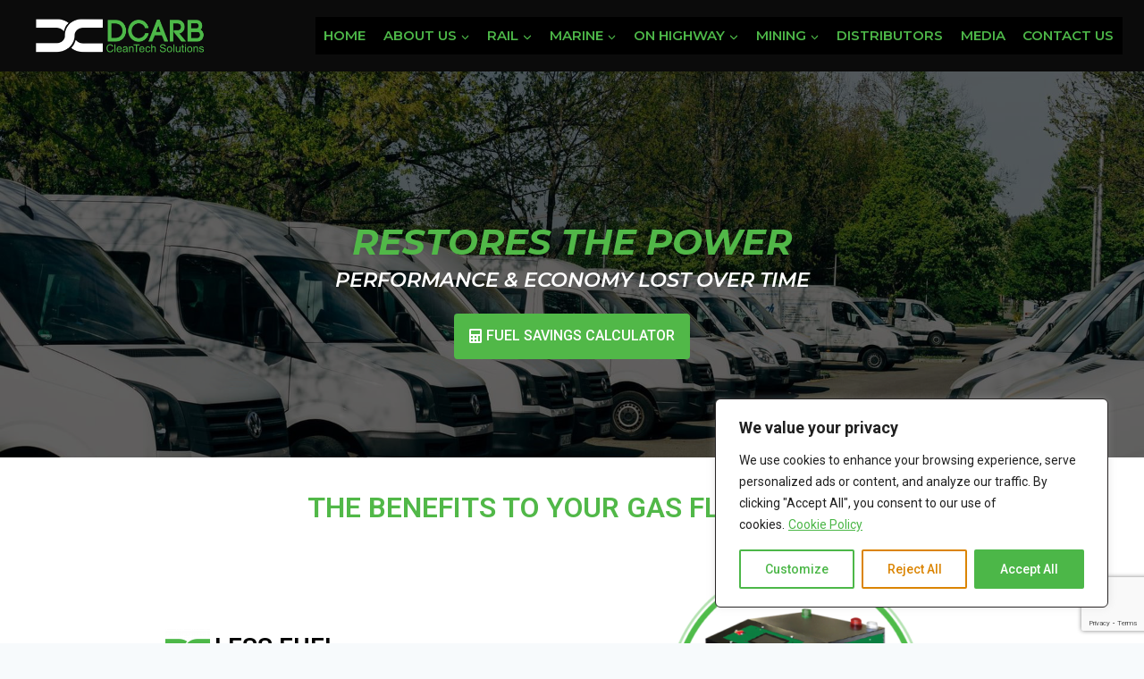

--- FILE ---
content_type: text/html; charset=utf-8
request_url: https://www.google.com/recaptcha/api2/anchor?ar=1&k=6LcLXZ0hAAAAADIwSSNc7c3HLFfH9E3KivhaKX7w&co=aHR0cHM6Ly93d3cuZGNhcmIuY29tOjQ0Mw..&hl=en&v=7gg7H51Q-naNfhmCP3_R47ho&size=invisible&anchor-ms=20000&execute-ms=30000&cb=3z2oydqgz1tj
body_size: 48011
content:
<!DOCTYPE HTML><html dir="ltr" lang="en"><head><meta http-equiv="Content-Type" content="text/html; charset=UTF-8">
<meta http-equiv="X-UA-Compatible" content="IE=edge">
<title>reCAPTCHA</title>
<style type="text/css">
/* cyrillic-ext */
@font-face {
  font-family: 'Roboto';
  font-style: normal;
  font-weight: 400;
  font-stretch: 100%;
  src: url(//fonts.gstatic.com/s/roboto/v48/KFO7CnqEu92Fr1ME7kSn66aGLdTylUAMa3GUBHMdazTgWw.woff2) format('woff2');
  unicode-range: U+0460-052F, U+1C80-1C8A, U+20B4, U+2DE0-2DFF, U+A640-A69F, U+FE2E-FE2F;
}
/* cyrillic */
@font-face {
  font-family: 'Roboto';
  font-style: normal;
  font-weight: 400;
  font-stretch: 100%;
  src: url(//fonts.gstatic.com/s/roboto/v48/KFO7CnqEu92Fr1ME7kSn66aGLdTylUAMa3iUBHMdazTgWw.woff2) format('woff2');
  unicode-range: U+0301, U+0400-045F, U+0490-0491, U+04B0-04B1, U+2116;
}
/* greek-ext */
@font-face {
  font-family: 'Roboto';
  font-style: normal;
  font-weight: 400;
  font-stretch: 100%;
  src: url(//fonts.gstatic.com/s/roboto/v48/KFO7CnqEu92Fr1ME7kSn66aGLdTylUAMa3CUBHMdazTgWw.woff2) format('woff2');
  unicode-range: U+1F00-1FFF;
}
/* greek */
@font-face {
  font-family: 'Roboto';
  font-style: normal;
  font-weight: 400;
  font-stretch: 100%;
  src: url(//fonts.gstatic.com/s/roboto/v48/KFO7CnqEu92Fr1ME7kSn66aGLdTylUAMa3-UBHMdazTgWw.woff2) format('woff2');
  unicode-range: U+0370-0377, U+037A-037F, U+0384-038A, U+038C, U+038E-03A1, U+03A3-03FF;
}
/* math */
@font-face {
  font-family: 'Roboto';
  font-style: normal;
  font-weight: 400;
  font-stretch: 100%;
  src: url(//fonts.gstatic.com/s/roboto/v48/KFO7CnqEu92Fr1ME7kSn66aGLdTylUAMawCUBHMdazTgWw.woff2) format('woff2');
  unicode-range: U+0302-0303, U+0305, U+0307-0308, U+0310, U+0312, U+0315, U+031A, U+0326-0327, U+032C, U+032F-0330, U+0332-0333, U+0338, U+033A, U+0346, U+034D, U+0391-03A1, U+03A3-03A9, U+03B1-03C9, U+03D1, U+03D5-03D6, U+03F0-03F1, U+03F4-03F5, U+2016-2017, U+2034-2038, U+203C, U+2040, U+2043, U+2047, U+2050, U+2057, U+205F, U+2070-2071, U+2074-208E, U+2090-209C, U+20D0-20DC, U+20E1, U+20E5-20EF, U+2100-2112, U+2114-2115, U+2117-2121, U+2123-214F, U+2190, U+2192, U+2194-21AE, U+21B0-21E5, U+21F1-21F2, U+21F4-2211, U+2213-2214, U+2216-22FF, U+2308-230B, U+2310, U+2319, U+231C-2321, U+2336-237A, U+237C, U+2395, U+239B-23B7, U+23D0, U+23DC-23E1, U+2474-2475, U+25AF, U+25B3, U+25B7, U+25BD, U+25C1, U+25CA, U+25CC, U+25FB, U+266D-266F, U+27C0-27FF, U+2900-2AFF, U+2B0E-2B11, U+2B30-2B4C, U+2BFE, U+3030, U+FF5B, U+FF5D, U+1D400-1D7FF, U+1EE00-1EEFF;
}
/* symbols */
@font-face {
  font-family: 'Roboto';
  font-style: normal;
  font-weight: 400;
  font-stretch: 100%;
  src: url(//fonts.gstatic.com/s/roboto/v48/KFO7CnqEu92Fr1ME7kSn66aGLdTylUAMaxKUBHMdazTgWw.woff2) format('woff2');
  unicode-range: U+0001-000C, U+000E-001F, U+007F-009F, U+20DD-20E0, U+20E2-20E4, U+2150-218F, U+2190, U+2192, U+2194-2199, U+21AF, U+21E6-21F0, U+21F3, U+2218-2219, U+2299, U+22C4-22C6, U+2300-243F, U+2440-244A, U+2460-24FF, U+25A0-27BF, U+2800-28FF, U+2921-2922, U+2981, U+29BF, U+29EB, U+2B00-2BFF, U+4DC0-4DFF, U+FFF9-FFFB, U+10140-1018E, U+10190-1019C, U+101A0, U+101D0-101FD, U+102E0-102FB, U+10E60-10E7E, U+1D2C0-1D2D3, U+1D2E0-1D37F, U+1F000-1F0FF, U+1F100-1F1AD, U+1F1E6-1F1FF, U+1F30D-1F30F, U+1F315, U+1F31C, U+1F31E, U+1F320-1F32C, U+1F336, U+1F378, U+1F37D, U+1F382, U+1F393-1F39F, U+1F3A7-1F3A8, U+1F3AC-1F3AF, U+1F3C2, U+1F3C4-1F3C6, U+1F3CA-1F3CE, U+1F3D4-1F3E0, U+1F3ED, U+1F3F1-1F3F3, U+1F3F5-1F3F7, U+1F408, U+1F415, U+1F41F, U+1F426, U+1F43F, U+1F441-1F442, U+1F444, U+1F446-1F449, U+1F44C-1F44E, U+1F453, U+1F46A, U+1F47D, U+1F4A3, U+1F4B0, U+1F4B3, U+1F4B9, U+1F4BB, U+1F4BF, U+1F4C8-1F4CB, U+1F4D6, U+1F4DA, U+1F4DF, U+1F4E3-1F4E6, U+1F4EA-1F4ED, U+1F4F7, U+1F4F9-1F4FB, U+1F4FD-1F4FE, U+1F503, U+1F507-1F50B, U+1F50D, U+1F512-1F513, U+1F53E-1F54A, U+1F54F-1F5FA, U+1F610, U+1F650-1F67F, U+1F687, U+1F68D, U+1F691, U+1F694, U+1F698, U+1F6AD, U+1F6B2, U+1F6B9-1F6BA, U+1F6BC, U+1F6C6-1F6CF, U+1F6D3-1F6D7, U+1F6E0-1F6EA, U+1F6F0-1F6F3, U+1F6F7-1F6FC, U+1F700-1F7FF, U+1F800-1F80B, U+1F810-1F847, U+1F850-1F859, U+1F860-1F887, U+1F890-1F8AD, U+1F8B0-1F8BB, U+1F8C0-1F8C1, U+1F900-1F90B, U+1F93B, U+1F946, U+1F984, U+1F996, U+1F9E9, U+1FA00-1FA6F, U+1FA70-1FA7C, U+1FA80-1FA89, U+1FA8F-1FAC6, U+1FACE-1FADC, U+1FADF-1FAE9, U+1FAF0-1FAF8, U+1FB00-1FBFF;
}
/* vietnamese */
@font-face {
  font-family: 'Roboto';
  font-style: normal;
  font-weight: 400;
  font-stretch: 100%;
  src: url(//fonts.gstatic.com/s/roboto/v48/KFO7CnqEu92Fr1ME7kSn66aGLdTylUAMa3OUBHMdazTgWw.woff2) format('woff2');
  unicode-range: U+0102-0103, U+0110-0111, U+0128-0129, U+0168-0169, U+01A0-01A1, U+01AF-01B0, U+0300-0301, U+0303-0304, U+0308-0309, U+0323, U+0329, U+1EA0-1EF9, U+20AB;
}
/* latin-ext */
@font-face {
  font-family: 'Roboto';
  font-style: normal;
  font-weight: 400;
  font-stretch: 100%;
  src: url(//fonts.gstatic.com/s/roboto/v48/KFO7CnqEu92Fr1ME7kSn66aGLdTylUAMa3KUBHMdazTgWw.woff2) format('woff2');
  unicode-range: U+0100-02BA, U+02BD-02C5, U+02C7-02CC, U+02CE-02D7, U+02DD-02FF, U+0304, U+0308, U+0329, U+1D00-1DBF, U+1E00-1E9F, U+1EF2-1EFF, U+2020, U+20A0-20AB, U+20AD-20C0, U+2113, U+2C60-2C7F, U+A720-A7FF;
}
/* latin */
@font-face {
  font-family: 'Roboto';
  font-style: normal;
  font-weight: 400;
  font-stretch: 100%;
  src: url(//fonts.gstatic.com/s/roboto/v48/KFO7CnqEu92Fr1ME7kSn66aGLdTylUAMa3yUBHMdazQ.woff2) format('woff2');
  unicode-range: U+0000-00FF, U+0131, U+0152-0153, U+02BB-02BC, U+02C6, U+02DA, U+02DC, U+0304, U+0308, U+0329, U+2000-206F, U+20AC, U+2122, U+2191, U+2193, U+2212, U+2215, U+FEFF, U+FFFD;
}
/* cyrillic-ext */
@font-face {
  font-family: 'Roboto';
  font-style: normal;
  font-weight: 500;
  font-stretch: 100%;
  src: url(//fonts.gstatic.com/s/roboto/v48/KFO7CnqEu92Fr1ME7kSn66aGLdTylUAMa3GUBHMdazTgWw.woff2) format('woff2');
  unicode-range: U+0460-052F, U+1C80-1C8A, U+20B4, U+2DE0-2DFF, U+A640-A69F, U+FE2E-FE2F;
}
/* cyrillic */
@font-face {
  font-family: 'Roboto';
  font-style: normal;
  font-weight: 500;
  font-stretch: 100%;
  src: url(//fonts.gstatic.com/s/roboto/v48/KFO7CnqEu92Fr1ME7kSn66aGLdTylUAMa3iUBHMdazTgWw.woff2) format('woff2');
  unicode-range: U+0301, U+0400-045F, U+0490-0491, U+04B0-04B1, U+2116;
}
/* greek-ext */
@font-face {
  font-family: 'Roboto';
  font-style: normal;
  font-weight: 500;
  font-stretch: 100%;
  src: url(//fonts.gstatic.com/s/roboto/v48/KFO7CnqEu92Fr1ME7kSn66aGLdTylUAMa3CUBHMdazTgWw.woff2) format('woff2');
  unicode-range: U+1F00-1FFF;
}
/* greek */
@font-face {
  font-family: 'Roboto';
  font-style: normal;
  font-weight: 500;
  font-stretch: 100%;
  src: url(//fonts.gstatic.com/s/roboto/v48/KFO7CnqEu92Fr1ME7kSn66aGLdTylUAMa3-UBHMdazTgWw.woff2) format('woff2');
  unicode-range: U+0370-0377, U+037A-037F, U+0384-038A, U+038C, U+038E-03A1, U+03A3-03FF;
}
/* math */
@font-face {
  font-family: 'Roboto';
  font-style: normal;
  font-weight: 500;
  font-stretch: 100%;
  src: url(//fonts.gstatic.com/s/roboto/v48/KFO7CnqEu92Fr1ME7kSn66aGLdTylUAMawCUBHMdazTgWw.woff2) format('woff2');
  unicode-range: U+0302-0303, U+0305, U+0307-0308, U+0310, U+0312, U+0315, U+031A, U+0326-0327, U+032C, U+032F-0330, U+0332-0333, U+0338, U+033A, U+0346, U+034D, U+0391-03A1, U+03A3-03A9, U+03B1-03C9, U+03D1, U+03D5-03D6, U+03F0-03F1, U+03F4-03F5, U+2016-2017, U+2034-2038, U+203C, U+2040, U+2043, U+2047, U+2050, U+2057, U+205F, U+2070-2071, U+2074-208E, U+2090-209C, U+20D0-20DC, U+20E1, U+20E5-20EF, U+2100-2112, U+2114-2115, U+2117-2121, U+2123-214F, U+2190, U+2192, U+2194-21AE, U+21B0-21E5, U+21F1-21F2, U+21F4-2211, U+2213-2214, U+2216-22FF, U+2308-230B, U+2310, U+2319, U+231C-2321, U+2336-237A, U+237C, U+2395, U+239B-23B7, U+23D0, U+23DC-23E1, U+2474-2475, U+25AF, U+25B3, U+25B7, U+25BD, U+25C1, U+25CA, U+25CC, U+25FB, U+266D-266F, U+27C0-27FF, U+2900-2AFF, U+2B0E-2B11, U+2B30-2B4C, U+2BFE, U+3030, U+FF5B, U+FF5D, U+1D400-1D7FF, U+1EE00-1EEFF;
}
/* symbols */
@font-face {
  font-family: 'Roboto';
  font-style: normal;
  font-weight: 500;
  font-stretch: 100%;
  src: url(//fonts.gstatic.com/s/roboto/v48/KFO7CnqEu92Fr1ME7kSn66aGLdTylUAMaxKUBHMdazTgWw.woff2) format('woff2');
  unicode-range: U+0001-000C, U+000E-001F, U+007F-009F, U+20DD-20E0, U+20E2-20E4, U+2150-218F, U+2190, U+2192, U+2194-2199, U+21AF, U+21E6-21F0, U+21F3, U+2218-2219, U+2299, U+22C4-22C6, U+2300-243F, U+2440-244A, U+2460-24FF, U+25A0-27BF, U+2800-28FF, U+2921-2922, U+2981, U+29BF, U+29EB, U+2B00-2BFF, U+4DC0-4DFF, U+FFF9-FFFB, U+10140-1018E, U+10190-1019C, U+101A0, U+101D0-101FD, U+102E0-102FB, U+10E60-10E7E, U+1D2C0-1D2D3, U+1D2E0-1D37F, U+1F000-1F0FF, U+1F100-1F1AD, U+1F1E6-1F1FF, U+1F30D-1F30F, U+1F315, U+1F31C, U+1F31E, U+1F320-1F32C, U+1F336, U+1F378, U+1F37D, U+1F382, U+1F393-1F39F, U+1F3A7-1F3A8, U+1F3AC-1F3AF, U+1F3C2, U+1F3C4-1F3C6, U+1F3CA-1F3CE, U+1F3D4-1F3E0, U+1F3ED, U+1F3F1-1F3F3, U+1F3F5-1F3F7, U+1F408, U+1F415, U+1F41F, U+1F426, U+1F43F, U+1F441-1F442, U+1F444, U+1F446-1F449, U+1F44C-1F44E, U+1F453, U+1F46A, U+1F47D, U+1F4A3, U+1F4B0, U+1F4B3, U+1F4B9, U+1F4BB, U+1F4BF, U+1F4C8-1F4CB, U+1F4D6, U+1F4DA, U+1F4DF, U+1F4E3-1F4E6, U+1F4EA-1F4ED, U+1F4F7, U+1F4F9-1F4FB, U+1F4FD-1F4FE, U+1F503, U+1F507-1F50B, U+1F50D, U+1F512-1F513, U+1F53E-1F54A, U+1F54F-1F5FA, U+1F610, U+1F650-1F67F, U+1F687, U+1F68D, U+1F691, U+1F694, U+1F698, U+1F6AD, U+1F6B2, U+1F6B9-1F6BA, U+1F6BC, U+1F6C6-1F6CF, U+1F6D3-1F6D7, U+1F6E0-1F6EA, U+1F6F0-1F6F3, U+1F6F7-1F6FC, U+1F700-1F7FF, U+1F800-1F80B, U+1F810-1F847, U+1F850-1F859, U+1F860-1F887, U+1F890-1F8AD, U+1F8B0-1F8BB, U+1F8C0-1F8C1, U+1F900-1F90B, U+1F93B, U+1F946, U+1F984, U+1F996, U+1F9E9, U+1FA00-1FA6F, U+1FA70-1FA7C, U+1FA80-1FA89, U+1FA8F-1FAC6, U+1FACE-1FADC, U+1FADF-1FAE9, U+1FAF0-1FAF8, U+1FB00-1FBFF;
}
/* vietnamese */
@font-face {
  font-family: 'Roboto';
  font-style: normal;
  font-weight: 500;
  font-stretch: 100%;
  src: url(//fonts.gstatic.com/s/roboto/v48/KFO7CnqEu92Fr1ME7kSn66aGLdTylUAMa3OUBHMdazTgWw.woff2) format('woff2');
  unicode-range: U+0102-0103, U+0110-0111, U+0128-0129, U+0168-0169, U+01A0-01A1, U+01AF-01B0, U+0300-0301, U+0303-0304, U+0308-0309, U+0323, U+0329, U+1EA0-1EF9, U+20AB;
}
/* latin-ext */
@font-face {
  font-family: 'Roboto';
  font-style: normal;
  font-weight: 500;
  font-stretch: 100%;
  src: url(//fonts.gstatic.com/s/roboto/v48/KFO7CnqEu92Fr1ME7kSn66aGLdTylUAMa3KUBHMdazTgWw.woff2) format('woff2');
  unicode-range: U+0100-02BA, U+02BD-02C5, U+02C7-02CC, U+02CE-02D7, U+02DD-02FF, U+0304, U+0308, U+0329, U+1D00-1DBF, U+1E00-1E9F, U+1EF2-1EFF, U+2020, U+20A0-20AB, U+20AD-20C0, U+2113, U+2C60-2C7F, U+A720-A7FF;
}
/* latin */
@font-face {
  font-family: 'Roboto';
  font-style: normal;
  font-weight: 500;
  font-stretch: 100%;
  src: url(//fonts.gstatic.com/s/roboto/v48/KFO7CnqEu92Fr1ME7kSn66aGLdTylUAMa3yUBHMdazQ.woff2) format('woff2');
  unicode-range: U+0000-00FF, U+0131, U+0152-0153, U+02BB-02BC, U+02C6, U+02DA, U+02DC, U+0304, U+0308, U+0329, U+2000-206F, U+20AC, U+2122, U+2191, U+2193, U+2212, U+2215, U+FEFF, U+FFFD;
}
/* cyrillic-ext */
@font-face {
  font-family: 'Roboto';
  font-style: normal;
  font-weight: 900;
  font-stretch: 100%;
  src: url(//fonts.gstatic.com/s/roboto/v48/KFO7CnqEu92Fr1ME7kSn66aGLdTylUAMa3GUBHMdazTgWw.woff2) format('woff2');
  unicode-range: U+0460-052F, U+1C80-1C8A, U+20B4, U+2DE0-2DFF, U+A640-A69F, U+FE2E-FE2F;
}
/* cyrillic */
@font-face {
  font-family: 'Roboto';
  font-style: normal;
  font-weight: 900;
  font-stretch: 100%;
  src: url(//fonts.gstatic.com/s/roboto/v48/KFO7CnqEu92Fr1ME7kSn66aGLdTylUAMa3iUBHMdazTgWw.woff2) format('woff2');
  unicode-range: U+0301, U+0400-045F, U+0490-0491, U+04B0-04B1, U+2116;
}
/* greek-ext */
@font-face {
  font-family: 'Roboto';
  font-style: normal;
  font-weight: 900;
  font-stretch: 100%;
  src: url(//fonts.gstatic.com/s/roboto/v48/KFO7CnqEu92Fr1ME7kSn66aGLdTylUAMa3CUBHMdazTgWw.woff2) format('woff2');
  unicode-range: U+1F00-1FFF;
}
/* greek */
@font-face {
  font-family: 'Roboto';
  font-style: normal;
  font-weight: 900;
  font-stretch: 100%;
  src: url(//fonts.gstatic.com/s/roboto/v48/KFO7CnqEu92Fr1ME7kSn66aGLdTylUAMa3-UBHMdazTgWw.woff2) format('woff2');
  unicode-range: U+0370-0377, U+037A-037F, U+0384-038A, U+038C, U+038E-03A1, U+03A3-03FF;
}
/* math */
@font-face {
  font-family: 'Roboto';
  font-style: normal;
  font-weight: 900;
  font-stretch: 100%;
  src: url(//fonts.gstatic.com/s/roboto/v48/KFO7CnqEu92Fr1ME7kSn66aGLdTylUAMawCUBHMdazTgWw.woff2) format('woff2');
  unicode-range: U+0302-0303, U+0305, U+0307-0308, U+0310, U+0312, U+0315, U+031A, U+0326-0327, U+032C, U+032F-0330, U+0332-0333, U+0338, U+033A, U+0346, U+034D, U+0391-03A1, U+03A3-03A9, U+03B1-03C9, U+03D1, U+03D5-03D6, U+03F0-03F1, U+03F4-03F5, U+2016-2017, U+2034-2038, U+203C, U+2040, U+2043, U+2047, U+2050, U+2057, U+205F, U+2070-2071, U+2074-208E, U+2090-209C, U+20D0-20DC, U+20E1, U+20E5-20EF, U+2100-2112, U+2114-2115, U+2117-2121, U+2123-214F, U+2190, U+2192, U+2194-21AE, U+21B0-21E5, U+21F1-21F2, U+21F4-2211, U+2213-2214, U+2216-22FF, U+2308-230B, U+2310, U+2319, U+231C-2321, U+2336-237A, U+237C, U+2395, U+239B-23B7, U+23D0, U+23DC-23E1, U+2474-2475, U+25AF, U+25B3, U+25B7, U+25BD, U+25C1, U+25CA, U+25CC, U+25FB, U+266D-266F, U+27C0-27FF, U+2900-2AFF, U+2B0E-2B11, U+2B30-2B4C, U+2BFE, U+3030, U+FF5B, U+FF5D, U+1D400-1D7FF, U+1EE00-1EEFF;
}
/* symbols */
@font-face {
  font-family: 'Roboto';
  font-style: normal;
  font-weight: 900;
  font-stretch: 100%;
  src: url(//fonts.gstatic.com/s/roboto/v48/KFO7CnqEu92Fr1ME7kSn66aGLdTylUAMaxKUBHMdazTgWw.woff2) format('woff2');
  unicode-range: U+0001-000C, U+000E-001F, U+007F-009F, U+20DD-20E0, U+20E2-20E4, U+2150-218F, U+2190, U+2192, U+2194-2199, U+21AF, U+21E6-21F0, U+21F3, U+2218-2219, U+2299, U+22C4-22C6, U+2300-243F, U+2440-244A, U+2460-24FF, U+25A0-27BF, U+2800-28FF, U+2921-2922, U+2981, U+29BF, U+29EB, U+2B00-2BFF, U+4DC0-4DFF, U+FFF9-FFFB, U+10140-1018E, U+10190-1019C, U+101A0, U+101D0-101FD, U+102E0-102FB, U+10E60-10E7E, U+1D2C0-1D2D3, U+1D2E0-1D37F, U+1F000-1F0FF, U+1F100-1F1AD, U+1F1E6-1F1FF, U+1F30D-1F30F, U+1F315, U+1F31C, U+1F31E, U+1F320-1F32C, U+1F336, U+1F378, U+1F37D, U+1F382, U+1F393-1F39F, U+1F3A7-1F3A8, U+1F3AC-1F3AF, U+1F3C2, U+1F3C4-1F3C6, U+1F3CA-1F3CE, U+1F3D4-1F3E0, U+1F3ED, U+1F3F1-1F3F3, U+1F3F5-1F3F7, U+1F408, U+1F415, U+1F41F, U+1F426, U+1F43F, U+1F441-1F442, U+1F444, U+1F446-1F449, U+1F44C-1F44E, U+1F453, U+1F46A, U+1F47D, U+1F4A3, U+1F4B0, U+1F4B3, U+1F4B9, U+1F4BB, U+1F4BF, U+1F4C8-1F4CB, U+1F4D6, U+1F4DA, U+1F4DF, U+1F4E3-1F4E6, U+1F4EA-1F4ED, U+1F4F7, U+1F4F9-1F4FB, U+1F4FD-1F4FE, U+1F503, U+1F507-1F50B, U+1F50D, U+1F512-1F513, U+1F53E-1F54A, U+1F54F-1F5FA, U+1F610, U+1F650-1F67F, U+1F687, U+1F68D, U+1F691, U+1F694, U+1F698, U+1F6AD, U+1F6B2, U+1F6B9-1F6BA, U+1F6BC, U+1F6C6-1F6CF, U+1F6D3-1F6D7, U+1F6E0-1F6EA, U+1F6F0-1F6F3, U+1F6F7-1F6FC, U+1F700-1F7FF, U+1F800-1F80B, U+1F810-1F847, U+1F850-1F859, U+1F860-1F887, U+1F890-1F8AD, U+1F8B0-1F8BB, U+1F8C0-1F8C1, U+1F900-1F90B, U+1F93B, U+1F946, U+1F984, U+1F996, U+1F9E9, U+1FA00-1FA6F, U+1FA70-1FA7C, U+1FA80-1FA89, U+1FA8F-1FAC6, U+1FACE-1FADC, U+1FADF-1FAE9, U+1FAF0-1FAF8, U+1FB00-1FBFF;
}
/* vietnamese */
@font-face {
  font-family: 'Roboto';
  font-style: normal;
  font-weight: 900;
  font-stretch: 100%;
  src: url(//fonts.gstatic.com/s/roboto/v48/KFO7CnqEu92Fr1ME7kSn66aGLdTylUAMa3OUBHMdazTgWw.woff2) format('woff2');
  unicode-range: U+0102-0103, U+0110-0111, U+0128-0129, U+0168-0169, U+01A0-01A1, U+01AF-01B0, U+0300-0301, U+0303-0304, U+0308-0309, U+0323, U+0329, U+1EA0-1EF9, U+20AB;
}
/* latin-ext */
@font-face {
  font-family: 'Roboto';
  font-style: normal;
  font-weight: 900;
  font-stretch: 100%;
  src: url(//fonts.gstatic.com/s/roboto/v48/KFO7CnqEu92Fr1ME7kSn66aGLdTylUAMa3KUBHMdazTgWw.woff2) format('woff2');
  unicode-range: U+0100-02BA, U+02BD-02C5, U+02C7-02CC, U+02CE-02D7, U+02DD-02FF, U+0304, U+0308, U+0329, U+1D00-1DBF, U+1E00-1E9F, U+1EF2-1EFF, U+2020, U+20A0-20AB, U+20AD-20C0, U+2113, U+2C60-2C7F, U+A720-A7FF;
}
/* latin */
@font-face {
  font-family: 'Roboto';
  font-style: normal;
  font-weight: 900;
  font-stretch: 100%;
  src: url(//fonts.gstatic.com/s/roboto/v48/KFO7CnqEu92Fr1ME7kSn66aGLdTylUAMa3yUBHMdazQ.woff2) format('woff2');
  unicode-range: U+0000-00FF, U+0131, U+0152-0153, U+02BB-02BC, U+02C6, U+02DA, U+02DC, U+0304, U+0308, U+0329, U+2000-206F, U+20AC, U+2122, U+2191, U+2193, U+2212, U+2215, U+FEFF, U+FFFD;
}

</style>
<link rel="stylesheet" type="text/css" href="https://www.gstatic.com/recaptcha/releases/7gg7H51Q-naNfhmCP3_R47ho/styles__ltr.css">
<script nonce="4DSkcP0BaU-0RaI8WeL9Xw" type="text/javascript">window['__recaptcha_api'] = 'https://www.google.com/recaptcha/api2/';</script>
<script type="text/javascript" src="https://www.gstatic.com/recaptcha/releases/7gg7H51Q-naNfhmCP3_R47ho/recaptcha__en.js" nonce="4DSkcP0BaU-0RaI8WeL9Xw">
      
    </script></head>
<body><div id="rc-anchor-alert" class="rc-anchor-alert"></div>
<input type="hidden" id="recaptcha-token" value="[base64]">
<script type="text/javascript" nonce="4DSkcP0BaU-0RaI8WeL9Xw">
      recaptcha.anchor.Main.init("[\x22ainput\x22,[\x22bgdata\x22,\x22\x22,\[base64]/[base64]/[base64]/[base64]/[base64]/[base64]/[base64]/[base64]/[base64]/[base64]\\u003d\x22,\[base64]\\u003d\\u003d\x22,\x22fcKsYRvCo1BbwoTDnAnCpVrDvwInwqzDvcKawo7DiHl8XsOSw5YbMwwwwoVJw6wKEcO2w7MWwrcWIEJVwo5JVMKew4bDksO+w4IyJsOzw5/[base64]/DgcKGZ1/[base64]/CksKbw51Ew4h1w4xcTm3DjXzDhsKHWMOMw5kEw4XDt07Dg8OhAnE5HsOaK8K8HnzCsMOPOhAfOsOBwp5OHHDDuElHwrowa8K+AHQ3w4/[base64]/Y8K9EMOrwo3DjWDCtjDClMOtVMO1QDjCucKqwr3CgHMSwoJfw7sBJsKRwpsgWirCuVYscj1SQMK9woHCtSllaEQfwozCgcKQXcOYwoDDvXHDrWzCtMOEwqsqWTtRw4c4GsKtIcOCw57DkUgqccKBwrdXYcObwr/Dvh/DoXbDnHEsSMOdw7IcwpJfwpZRW0fCn8OGbVN0PcKOVE0GwoBUOFzCtcKiwokPZ8O1wpYTwpTDh8Kxw5hqw5vCmXrCvcODwosbw7rChcK5wrp6wpMZRcKeJcKRPwVWw7nDrMO7w5LDsHjDpDIXwo/DmDoyH8OhAH0rw4obwrF/[base64]/CtWxqCBtLwpQ+QVYhwoTComjDisKnFcO2RcO+W8O1wofCq8O7XMO/[base64]/DjjhGwpUiV8KiwqPDh8OUDcOFwqfCucK6AFvCj2nCigjCi1fDtSEMw5YBW8OcRMKgw4YOLsK5wq/ChcKrw6lRIUrDusO/[base64]/DgCvCtxtoV8OOw5vDnG/DlcKcHhPCkw9/wp7DuMOxwrN+woMOU8OJwpnDsMOaAFl/Qx/[base64]/Cr8Klw4LCl0bCuH8Wwo3DkB06woR7cRbCpcKhwrfDukrCt1PClMK7wrlhw4xJw6NFwroowqXDtQo3AMOVZMOPw5jCnCosw707wr5/ccO0wrXCjSvCtMKcB8OfQMKNwoTDlEzDoRdOwrjDhsORw5UrwrRuw7vCgsO8cRzDqBdRE2jCqDbCniLCnh9rGDzCmMKfBhJVw47CoWDDp8O3L8KxCnVXS8OHWcK2wovCv1fCpcK1CsO/w5HCjMKjw7B+AHbCrcKZw792w6HDqcOiCsKPd8K5woLDtsOEwpIwYsOtYcKAcMOywqMewoJ/[base64]/Dr8K/w61/woZHGnzCuyLDrhx+wpTDpmImJzbDjnt6dzsaw5fCl8Kfw5Fvw5zCpcOyBMOCPsKRLsKEGXRTwqLDvTPChjfDlA7CrUzChcKDJsOAdiklD2FsKcOGw69rw49hW8KMwoXDjUYjLBAOw7XCtRwMey7Cpik6wq/Cszw8DMKfU8KTw4LDpmJkw5grw7XCocO3wpvCu2RKwqNJw6A6wrrDiTF0w68xBQs9wrAxMsOJw4fDqF02w7Y8I8O+wrbChcOswpTCsGZkE04JEhzCgsK9ZRrDtxxqIMO/K8OewoMEw5/DkcOUXkV4G8KPc8OXdcK2w6I+worDksOjEMK3fsO+w7JgcDlow5cEwrlxdxtRBVzClsK7NFXDnMOpw47Clg7CqMO4wrjCqzEJCAcnw5DCrMOgEmAQwqVoPGYMNxzDtiI/wpHCisOaMF8lZ3IWw6zChSvCnRLCocK1w7/DnAZuw7VgwoEbAsOCw5nDnWFvwqwXCEFGw7UzM8OLCgjDjygSw509w6bCvHpgORNpwogkEcOMO3psc8KfH8OpKWt1w6PDpMK7wrZ7I3fCo2bCoUTDhVdFDDnCjC/[base64]/[base64]/w4gMw7hQRRnDg8OFTHDCsDMLwr5cw5EYUMKrXw4Vw6zChcOrKMKDw6VPw5NBWzMGLB7DvAYxIsOZOD3DvsOEP8KWX25IHsOCNsOVw5/[base64]/DpcOmwpjDocK8OzB5w47DsMOTwoFWw4/[base64]/Dvn/[base64]/CpTrDuz3CvTnDlhdMB18twrAYwofCqCoxQsK0LMOZw5JUZjULwpI6dmPCmzDDsMOOw7jDocKiwq4swqUrw4gVXsOfwrU1wozDgcKEw5Anwq7CvsK/[base64]/Dp8KnX3TCsmbClAfDqAwzHMOPRcOsS8KiacKyw5VETcK8T2BswqoIIsOEw7zDrhNGMXFnUXNhw4/DmMKRw6Q2asOHEwwIUSBnRMKfCHlyCDdnCypPw5cAW8OGw7lwwpHCtcOKwodNRTtXGsKGw4Z3worDs8OoZcOWGMO8w53CrMK/IxIsw4LCpcOIB8Kmb8KDw6jDgMKZw6YwZSglVsKjBjBeBwJww6vCicOoVEdEFWVFBMKLwqpiw5E+w7A+wq4Aw63Cl0okVMOMw6QCf8KhwpXDh1EDw4vDlm/CjMKMZ0zCk8OrUgVAw69qwo5zw4tdX8KoRMOjA33Dv8O8KcK8dAA9YMOPwoY2w5xbH8O+SXAzwpfCvzIrC8Kdd0zDmGLDj8Kcw6vCsShNaMOEP8O+PRXCmcKRESbCoMKYWlDCjcK7f0vDsMOeHT3CpCXDsyTCgUjDm3/DgWdxwozCvMO8U8Kew7Qgw5Z4wpbCuMKETlB/FAZewrPDhMK8w5Yqw4zCn07CmTcHKWjCosKXejDDuMK/Bm/CscK1RE7DgxrDqsOXBw3CsAnDpsKXw5x2fsO4LEtpw5VmwrnCrcKzw4RCFSIVwqLDqMKqGsKWwpLDj8OIwrhyw603GyJrGl7DuMKcfULDgcO9wpbDm2LCm1fDu8KfAcKiwpJBwo3CqCtzM19Vw7TCvRDCm8Kaw5fCrzc/wqc8wqJhVsK8w5XDqsOyLMOgwohcw7shw7s1XRR8QxfDjVvDm1LCtMKmPMKZWhgKwrY0PsO1LyFjw4zDm8OFWGLCocKkGUNhFcK+UcKHaVfDtGNLw6NFAi/Dkl8TP1LCjMKOGMOww4TDl3Uvw5wCw5kJw6HDpiYgwovDvsO+w6ZOwoHDr8K7w4gVVMKcwrvDuz8CacK9KsOVGj8Uw5hABBfDo8KUWsKcw7wTOsKtWGLDj1fCssKBwoHCgMKNwo9bO8Kwc8KOwojDuMKyw4hkw7vDhBDCr8KEwocNS2FjGghNwq/CicKcTcOiRcKzHz7CjX/Co8Kmw5BWwpMOE8KvXhExwrrCksKBHytPXSvDlsKdPFbChBNTf8KjPsKLYVgGwpTDn8Opwo/DiA8OYcO4wpfCoMKRw5gPw5Niw4R/wqXDrsO9UsK/PMOVwrtLwqUcHMOsGkoiwovChhsAwqPCiS4lw6zDgRTClApPw7DCgMKiwrMIFnDDn8Ouwp8SLsOkWsKhwpAMO8ODOlsiblPDuMKdQcO8NcO2MC19esOJC8K3HmFNNHbDisOpw6dgRMOnYWYWNEJKw6LCocOHWn/CmQPDuzPDgw/DpsKrwpUSD8OOwpPCtzvChMOzY07Du100Tg9QDMO0MMKZUTrDoAtLw5oFFgDDoMOsw4/Cs8OAfBhbw4fCrH1mbnTCrsKEwrDCgcO8w6zDvsKHw77DmcOwwrtRam/Cq8KRLnsnKcOPw48Yw4bDgsOXw6fCu1fDhMK/[base64]/CssOKwrTCllAIAGQJN8KfHErCpsKleSfDtcKUw6HDr8K8w4PCiMOQSMOow4jDpcOlbMKtQcKAwpYFLHzCiVhlQMKOw5vDjsKyecOEfsO0w7odL0zCvBrDvm9dBi9rdzhRHlgXwoFIw70Gwo/[base64]/[base64]/PWrDu1Mew7nDmcKWw5YidxzCiUtWw4bCoVUlDVrDpElxUMOwwo1nCsObaiVww4nCmsKzw6fCh8OEw5nDoG7DucONwqrDlmbCjsOgw6HCosKXw7BEOBvDn8OKw5HDisOCGj0RK03Dl8Oow7oUKMOqVcK6w5wTecOzw6NPw4XCh8K9w4/CnMKEwrnCkFXDtQ/CkVrDnMOUW8K5bsOMRMKuwp/DmcOrc2PCgh40wo08wpVGw5bCp8Knw7pEwoTCtCg+SkZ6wo1qw7DCrzbCuE9VwoPCkj11E3DDmF9yworCmW3Dg8O7Gjx6DcOXw4fCl8KRw4QcCMOdw6DCug/CnxjCvG0mw7ZySkMlw5w3w7QLw4NzMcKwbSfCl8OhWRPDoHHCrxrDksKRZgQ9w57CtMOTahDDv8KfYsK5w6EeN8Obwr4vSlpuBRADwpDCocKxc8Khw6DDmMOyY8Kbw4FLNcOCBXLCpm3Dkm7Ch8KMwrDDnBEWwqlUFsKAE8K4FcOcPMOCRBPDo8OZwpQcAiHDtgtIwq/CgAxTw79ealtWw6ppw7lbw7DDmsKgJsKkBhIZwqkeEsKaw53Ck8OPXTvCv10uwqM2w57Dv8OcPHHDgcO4U1PDg8KywqDCgMOvw6bClcKhWsOWDn/[base64]/CsSgWAjrCqsOodDViwrBMw7rCtsOiO8KHwqsEw7XCt8OeVEkHU8KIHsOpwoTCrwDCg8KLw6zCj8OAOcOYwonDt8K3DxnCvMK6D8OWwooACCMmFsONw7BJJsOpwq3CnC/DjMOPHgrDj1DDlsKcEsOjw6PDo8K2w4Aow4sFwrAlw50BwoLDuFdTw7fDl8ObcG1ww4Yqw51lw4wxw74yBcK5wpvCsCRDOMKiIcOVw6rCk8KVJT7CrF/Cm8OnJcKBeUPCjMOhwpLDkcOzQ2fDkHAUwr8Tw6DClkQPwqQyRSLDo8KPGcKLwo7CohIWwow/DgHCjirCmg0gMsOnNSPDkj/DkhPDlsK4eMKfcVnDkcKUND0EXsKYd2jChMKNV8OpccOIw7ZeSh7Cl8OeAMO9TMOpwq7DlcORw4XCr2LCsWQ3BMO3W0/DsMKNwpcqwrPDssKtwq/[base64]/w7HDhEQ8wqcJw7lcGQ3CqcKnwqrDmcOuccK5McOtcUPDpQrCmUrCkMKQKnnDgcKfEDUfwpjCvGzDi8KOwpzDgSrClgkLwpd0F8OvVVE9wqQsGCTCm8Knw5xjw40BbyDDqFRIwrgzwoTDgDfDv8Kkw7oJKhLDhx/CosOmLMK8w7wyw4E+IsOxw5XCrEzDgSLDvMKLVMOYTVzDoDUQPMOpBQYyw5bClMOERi/DisKQw55jHCzDtsOswqTDhMOjw49JEkrCsjTCh8K2YwdlPcOmN8Oqw6fCk8K0F3Uiw5kHw5HCncOedcKpVMK0wq0jUBbDsmclUMOEw4t3w7jDsMOybMK/wpvDti5jcXjDnsKtwqLCrnnDscO7f8OuBcOybxLCucOEwq7Dn8KXwpzDg8KBAFXDtnVEwpUvZsKZF8OiVivCozYOVzcmwpbCv2ouVBBhUcKyIcKNwrsfwrYwYcKgGBbDiljDgMOMSUHDviBnSMK7wovDsG/DncO4wr49AzbCoMOXwqnDnXYTw77Djn7Dn8OLw7/CqTrDtFnDhMOAw7tiGsKdFsOtwr16T0zDgkIGXMOawowBwp/DmUPDuUvDjMOrwr3DsBfCscKpw6fCtMOSXX5eV8KcwpfCu8OxG0vDsEzClMKycUHCrMKQdMOmwoDDrn7DmMOJw67CplNPw4oYwqXCq8OmwrHCrXRVfTzCjHnDo8KMBsK7YxNHMldpUMKEw5R3wpXCoyI/w7cMw4dWFHsmw4l1Bl3DgGXDtwRvwpF+w6LDosKPa8K9KyYQwr7Cv8OoNgR2woArw7EwWxbDrsOHw7UKXsO1wqHDrzh6P8OBwprDg2drwrFiJ8OJcWXCrE3DgMOuw75hwqzCt8KKwofDosKPNnDCk8KYwqZNa8OcwpbDhCF0wqcOaBgiwrR2w4/DrsONeTE6w4BNw4zDo8KZRsOdw55Ew50AXcKbwrgDwqbDjR8AOSh3wpEXw5rDu8KfwovCmXIywoFvw4DComnDuMOBwoEeEMKSIx7Cgn85S3DDosONOsKEw6dacVnCozsSWcOlw7HDuMKEw6rDtcKKwqPCoMO7CS/CpsKBXcKWwqbCrz5vFsOCw6bDjcK+wqjCsGXCmcOIHRNLesOkMcK+FAJ2ZsOsCCrCocKCCiEzw6sffGFiw57CtMKVw6XDtMOTUW0fwrIXwpUFw7HDtRQCwpMrwoLCosOSZMKpw6PCi1/CgcKwBhlMVMKlw5/CjUQrOgPDtHvCrjxUw4rDlsObRkLDvzw0IcKpwqbDmHzCgMOXwoVsw7xDOFdzPVhYwonCpMKrwohpJk7DmUXDnsOCw6TDtC3DlsOsfhPDh8KcZsKwYcOmw7/CoQbCvsOKw6PDtRjCmMKMw7nDjMKEw6xBw5t0b8OvE3bCo8KXwrPCsX7CkMKdw7zDmgklMMO9w5DDlBXCtVTCksK2SWPDtwXCv8OMQHHCnkAbd8KjwqfDiiIKdDbCjcKEw4wXVE5oworDiTrDsUN1Ckhow5PCmV0zRlB/[base64]/Dp8KBw6DCoCcVBcOgVA5WQxfDiR7DumfClsOuTcO3XEYWHsOSwpp0R8KccMOOwqwDRsKOwrbDjMKPwp4MfyEKUHoOwq/[base64]/w51owovChQTCncKMwqdueMOTwrHDlsOfbUXCp0NawpLClEhYU8OmwrodWmXDpMKeRELCvMOkcMK5McOQAsKcDFjCmMO/wqXCv8K6w4bCpQRPw4Q/w4tNw4IIXMOywqYFJ2nCpsOwSFrCujoPKVs+Zk7DksOVw57CosK+wr7Ds2TCgCM+GgvDlk5NP8Ktw7bDqsKawpjDgsOiJMOfHDHDtcKZwo00w4hpVcKgX8OGQcKuwo9FAxRBRMKZfcOMwozCnk1mfW/DtMOhCwZId8KzfsOHIAhSMsKUwoAMw5lyFxTCkG8fw6nDi29+IRJLw7nCicK9wpMXV1bDhsOcw7QPflQKw602w5csLsKZN3HCmcKIwp/DiDd+DMKRwqY6woM1QsK9GcOqwrpaGE4JPMKPw4PDqwDCjxJnw5Npw5DCqsKyw6Z4Y2/ClGpuw6IywqzDlcKMYkJ1wpHCgWsGKCIQw6HDrMKpRcO1wpXDhMOEwrLDicKjwogxwrllMEVbQ8OwwqnDnSYrw43DhMKOecOdw6bDv8KOw4jDisOewqfDp8KHwo7Coy/[base64]/w79DNh/DlVDDvsKowpzDkMOaw5x1w67Cl1nCklNnw4XDhMOWdXtkwoMHw7jCkkgzWsO4U8OPd8OFb8OUwpvDvyPDr8Olw6/CrkwoOcO8IsOBFTDDth98OMKJVsKYw6bDrG5eBR/[base64]/AsOSX8OzDcOdw77DgQ8DY8KzTH0sw5bCmETCjMOWwpfCni7DpxkFw6klwpHCmG9ZwofCgMKjw6rDtEfDpCnDryDCiBIqw4/DhhcJNcKmBBHDksOTEcK3w5XCoBwtccKbEEHCo1XCnRAJw4xgw5LDsSTDnmPDgFXCjmxaTMOvC8K8IMOgfkXDjsOuwoR+w5bDjsO4w4jCl8OYwq7CqMOawpvDv8Opw4A7f3JwYDfCjsOPGmhywoZjw5Bow4DDghrDucOBf1/[base64]/[base64]/w6MMDsKrwow1WcOwwptiAcOHKsOSdMO7LsKDwr7DjQrDqsKJfElNYcOrw6BjwrrDtWQoRMKWwpAXZBXCpzR6JhIcGhLCk8K7wr/Cu23ChsOGw6EDw5RfwoUCE8KMwroAw4VEw6zDsngFLcKFw5pHw7I+wqXDsX8IMCXCs8OcVnAew4rCqcKLw5jCjCHCtsKtFm9bDmAswqISwqrDpx/Cl3phwrJnUHLChcKUdsOpfMKvwrHDqcKLwrDCgwPDmFAYw7jDn8Kfwoh5YsOxFGjCr8KoXX7DqChfw7dVwp4yLCXCgF1Pw4/CscKywpAVw74VwqXCrmV8R8KOw4ItwoRHw7cbeCrCuVnDtD4fw5zChsKiwrjDunwNwodbHy3DsD/DgcKgfcO0wrvDvDzCrsOrwokmwpECwpRNAF7CvHUyKcOSwqgMY2fDg8KSwoFUw7IkLMKNdcKePAkTwolNw6dsw4UJw5d/w4Q+wrbDu8OWE8OtfcOLwox+d8KVd8KiwrpTwo7CscOzwoHDhU7DsMKTYzM5XsK3wojDhMOxFsOWwr7CswAxw4YgwrBNwpzCoHjCmMO4bMO2XsOgSsODBcOcHsO5w7nCjGDDtMKOw5rCm0jCsGrCvj/CgADDgMOAwpBQC8OgLMOAHcKAw4tawrtCwp0Mw4Vow5olwr0QBVlKC8OHwoYvw7nCiRMSOjVHw4HCuF0vw4Ubw4dBwrfCqsOiw4zCvRZjw7JMLMKHLMOYbMOxa8KcEx7CrRR+KzNswrvCjMORVcOgKhfDucKibcO4w4xVw4TCtl3CgcK/w4LCtx3CvMKNwqbDuXbDrULCisO8w5/Dh8KcHMOYIsKFw6FQZMKTwoU5w5/CrsKhXcOAwqHDj09fwrzDtFMnw4BvwrnCpi8wwpLDh8KNw7JAPsOsLMOaQDjDtitzbkgTNsOPZMKFw5YNA1/DrwvDjkXCqsKhw6fDtQgWw5vDslHCo0TCrsKdNMK4Q8KYw63CoMO6cMKBw4DCtcKELcKbwrBWwrk3I8KENcKNasOpw7QvUEHCuMKsw6/DmUFYFnnCjcOpJMOmwqxTAcKQw57DhsK5wpzCu8KgwqTDqxfCvMKkfMKZOcKoaMOzwqdoKcOMwrw0w6NPw6ZKWGrDksOMbsOdA1HDhcKMw77Cg1IzwqECcHEBwpHChhvCkcKjw70EwqF+EkPCgcO7PcO/TCoIGMOXw5rCunLDnXXCl8KKSsKrw417w4zCiAodw5UgwrTDnMOVbx06w71rbMKiEMOMdWQfw4nDsMKiPBx2w4LDvFUWwoEfHcOhwqJhwoxgw5xILcO/w5ZIw6kHTVNDYsOdwqw7w5zCmF81RFDDkStewq/DjcOBw4gQw5jDtWtoX8O1acKZU0h2wqopwo/DtsOvP8K3wow6w7Y9U8Ktw7UGRTJGMMKXLMKaw47DhsOpMMORdG/Di38lFiUpD0Nfwo7ChcOpOcKNPcOLw7jDqA/CgHbCiy1rwr90w7vDlnsPEUNiFMOUdwdHw5jCrADCqsKtw618wqvCqcKhw5LCpcKUw70GwpfCigwPw57Dh8KfwrPCpsO8w6/CqGUjwqgtw4zDoMOXwoHCiVLCkcOew75hFyI+F1jDqlF0fAnDlUfDuREaesKSwrTDt03CgEdYEMKzw4NrLMKhGRjCmMOZwqt/AcOwPBLCjcOewqnDnsO8wqLCiwDCpGodGx85w5DDjcOILMKMc0hVAMOkw4pawoHCqcKVwpDCt8KDwo/DrMOKPWfDmgUawpF7w7LDocKqWAfCiSVEwogTw6TDlsKbw4/[base64]/w65jw5rDvxIyw5wzQUwYacKjwoYkL8KKNU1Ywr3CvcKzwpYMwp4rw6YDJ8OEw7bCt8ObH8OwSEVkw7PCpcK3w7/DvkLClirDt8KTbMOJNXJaw63ChMKdw5YsP1dNwp3DjHvCq8O8d8KBwqlNfRbDshLDqHsJwqoIBwxNw49/w4XDmcK1M2rCvVrCgMOdTgLChj3DgcOKwrV1wqHDj8OtJ0jCslcTNAnCtsOFwpvDpMKJwoZBesK5OMKtwoE7Bgx2IsOCwoAAwoVXA3lnJiwcIMOjwogZVTcgbGfCjsOWKsODwqHDtEvCvcKdXjHDrhvChkoEUsOzw7lQw7LCucKmw59/w5oPwrc7HVliND4xb3XClsOgdsOOAQYQNMOXwowSQMO1wr1CaMKjASNTwr1IDMO0wrjCmMO/TjdbwpJBw6XCh0jCjMK2wpJIBxLCgMKsw5TCmyVOD8KzwrLCjUvCkMKBwoo8w4ZQZ0/DvcK1wojDt33CmcKYdcOYExN+wp7CoiMAQAoCwpFww4DClsOywqXDusO7wr/DhHvCgMOvw5JHw4Yow6daA8KMw4HCg13CpyXDihlfKcKtN8KCCF0Tw6YnUMOowooBwplhasK6w4wBw4F6Y8OgwqZVLMO0DMOSw4oAwoIMAMOawr5CShc0XUNEwowdNhXDuHx+wqXDrGPDt8KHcD/CmMKmwqrDlMOIwrQbwoZ2DhoSKSxtZcOtwrwwSVQkwoNaYsK+wrrDusOgRSnDgcKqwql1PwfDrxZ3woJrwoJ5MsKCwpLCjTIaTMOcw4k1w6LDgA7Ck8OyO8KQMcOyDXvDkRPDv8OUw5/CtDYMecKSw6DCksO6HlvDpsOkw5UlwqPDg8OqPsOnw4rCtMKrwpXCjMOIw5jCtcO3ccO8w67DvWJEG1LCnsKbw6TDtsKHJQJmAMO+ZR8ewq8jwr3CisONwqzCqV3CgEIQw6ovI8KNLcObX8KZwqgfw6jDsXgdw6Zaw4PCscK/[base64]/wp5SwrdqBVc4G0Yyw73DsMOxHcOTw6/[base64]/[base64]/CtXtKLm3CtBlhw41HJcKxFsKWw5DDuW7DhAnDtMK4K8Ouwq7CunrCnlPCtn3CvDREecKTwqDCnyNfwr5awrzCiFldX3ENHh0twqnDkR/DvcO/ehHClcOAa11awpw+wqFawoF6wq/DingNwrjDojrCmsO9CkbCsz4/wp3CphERE3TCohsuTsOiXmnCnlkFw5/DqMOuwronbnzCs0NIYMK8CcKswpPChxTDu1XCisOnB8KZwpHCucK4w4h/ClzDhcKgdcOiw6xhDMOrw60QwozDncKeCsKZw7UJw5ELPMO6ZHTDsMOowpdNw7jCuMKWw4rDhsOpMTbDncKvHTPCoBTCh0vCksKHw70oOcOpcFxpEyVeYncTw5XCnRUmw6vCqX/CrcKtw5wsw7bCsS0iGR3CvlgWF0rCmWgaw45FIRLCucO1wp/[base64]/Mg3Co8KrclVgwpDDvsOBw5o0wpvCjcOSw4trLhkiwpxBw6zCscK6XMO3woNJNcKaw6JDDcOWw6VpaSjCv3bCvCzCssKTVMO9w77DjRpAw6Uvwok+wrFKw5xCw7paw6ZUwpjDtwDDk2LCmwHChkFZwo53fsK+woNxOzhYGRgMw5JBwoQ0wofCqmdPR8K7dMK/[base64]/HnwBWcOmwqJsNxwiwqxdGzbCqMO1JcKfwqs/WcKHw6wFw7nDk8Kew6HDpsOfwpzCi8KSDmDCpTotworDqQDDs1nDn8KlC8Oow7NwPMKGw5Z1bMOjwpNwVFIlw7pvwq/CocKMw6zDq8ObTA4FTcO3woTCn0bCkMOEasKGwrDDocOXw6zCqjrDksO6wo4DDcOTAngnYsOhCnHDkll8ccOtM8KFwp5lOcOmwqHCpwUjAmoaw4oJw43DiMObwr/CtsKhDylRUMKSw5A/wpvClH9AZ8KewrDCk8KgLGoGS8Opw71kw57ClsKbEx3CsxnCrcOlw6RVw7zDmMOZe8KZJhnDjcOGEhDCmMOawqjCs8OTwrpbw77CucKFT8OxScKrdivDk8ObKcOuwqoeJQRuw7/Cg8OoLjJmBsOfwrpPwpzCvcO4d8ObwrAWwocJSGQWw6p9wq8/MBQEwo80wrLCgsObwoTDj8KyIn7DiGHCvsOCw7Muwr1/[base64]/DtsOzVsOdw7sUw7DDnsOdwox/[base64]/w4wbKHkkH8KHdsK1wo/DksK6HAnCuml/[base64]/CmMKswrQbIcOKbcKFwoRBw7bCn8KiAcKqDBggw490wozCv8ObY8ORwp3CgsO9w5bCgQlbM8ODw5VEdhVEwr7Crz3DkzrDq8KXTUTCpgbCv8K+FhVKfAQJesOdw6dZwppSOiHDhyxHw43CgAdOwo7CumrDtcOnWV9HwpwqL28ow6ozYsKXd8OEw4RwXMKXAgbCrAl1Ex/Dj8OBPsK8Tk8wagXDlsOvDhvCg3zDiybDrSIjwpDDm8ODQsK2w6jDr8Onw4jDtGoow4nDqC/DvynCmDJzw4N+w4vDosOBwrXDrsOEZMO+wqTDnMOhwo/DkFx7NgTCtMKAF8OUwoF7J1xMw5t2JBTDi8OHw7DDpMOyNn/CniLDvDTCmcOkwoU/Ti3DhcO2w7NewoHCk047HcKGw64NJDnDh1R7wpvClcOuKsKKc8K7w4hBTMO0wqLDpsO7w6Bgf8Kiw4jCmyhWRMKhwpDCrkzChMKifFFuVcO6AsK/[base64]/JcOJAgYaI8OcwqzDgcKrwrDDpHXDmcOvP8Kxw6bDmMKTacKiIcKIw6QNCHU1wpPCkl/ClMKYZnLDiQnDqFptwpnDmQlEHcKZwrzCiH/Dpz40w4Edwo/CpUzCtTLCl0PDisK+PsO3w4FjW8OSGm7Dg8Oyw4bDjnYseMOgwp/[base64]/[base64]/CmMKfw6JIw7ViwrwSwpPClyMeYixGJmBmXcOgLcObTsK7wqfCnMKNZcOyw5dGwpZDw6BrPj/CsU87URzCnjLCksKOw7nDhEVKUsOZw7TCm8KJQ8OUw6vCu0lhw7/ChXciw4NgJ8KWCl/[base64]/[base64]/wqvDjMKDYMKAwoNpwq/CucKjwp53wrvDjQDDmTzDtUYHwqzChUrCsgFtSsK0R8O7w5APw7bDl8OxQsKeDV9vXsO5w6DCssODw4PDssObw7rCmMOtN8KkSSLCgmzDk8O1wq/CvcOEw4XCksKCL8O8wocHQ2FHB3XDhMObLcOvwpx2w6IEw63DkMK+wrARwoPDrcK9C8O3w7BrwrcYO8OGDhXDoU7ChWdsw6rCvMKbJCXChQ5JMG/CvsKtbcOVwo9Vw5TDrMOVChRXP8OlZFNgasK/UljDuA8ww4nCk04xwpbCuirDrCYxw6oQwpvDpMO7wo3CpywhcsO9XMKUdgBmXD7DogPCi8KqwrnDtTJzw5TDsMK8HMKZacOJXsKWwrTCj3jDkMOyw4F0wp1ywpbCthbCkTw0ScOhw5XCscKUwqUYZsOrwozCr8Opcz/DtBzDkwDDlVQTXBnDi8OLwqN+DkLDn3hbOkQkwqdkw5vCowkxQ8OSw7l2WMKQZjYBw5YOSMKJw4YuwrBUPksEbsOuwqVNVFzDqcKwJMK+w74/K8O7wpleeEDCkEbCnR/CrS/Du00dwrErG8O/wqEWw7owUxTCmcO2I8Kyw6PCimrDvwRyw5TDqW/DuA7CgcO4w6vCjRURfC/[base64]/w4HDk8Oaw49NADvDmGlSw5UANMOBwoNiVMOjaRJPwp83wodww7bDiyHCnxLDogfCp1gCQF1rbsKfIAjCp8OWw7lkKsO0X8O8w6TDjjnCkMO+b8Ksw4U5w4VhFglcwpJ7wqsXYsOSYMOpC0JbwpzCocOQw5HCjsKUKsOIw4rCjcO/HcK6X1bDkHDCoRzCs3vDkcOvwoDDoMOJw4PCqS0dDSo6I8Klw47Cj1ZSwpdvOBLCpRjCpMOewqnCqzTDrXbCj8KSw6HDlsKJw7DDsQUvDMOVVMOmRxPDnSjDon7DpsO7RhLCkS9Qw6Z5w5/Co8K8DlYDwq8iw5vDhT3DmEnCpwvCvcOBdTjCgVctEmEhwrV6w7DCg8K2VjFWw5tmRFc9RHYfBh7Dp8KlwqnDlF/DqFJBCiFAwqfDg2nDvx7CoMKJHR3DkMKXZRfCgsKjLS8rHy5qKnl9JmLDuitLwpMcwq1PPsOzQMObwqTDnwlAEcOARiHCk8KpwojClMOXwqvDkcORw7nCrBzDlcKJEcKHw6xkw67CnSnDuA7Dp3Yiw5lRVcOZHinDscKrw5cWVsKDFh/CplQEwqHDm8OTTcKowqBPB8OqwrF8f8Odw6kZC8KdYcOoYCJIwrrDozjDnMONIMK2wq3CscO6wp1bw5zCtWvCmcO9w4rCnQbDu8KowqNLw4nDix5qw49+Bl/Cp8K2wrvDpQcOYsOpTMKfcQB2BB/DlMKbw73CkcKRwpNUwovChsOTTTY9woPCtGTCp8KTwrQ+CcKFwoTDr8KjAQfDtsKiZX7Cg38Fwq/DugcIw7x/wrIKw70gw5bDq8KTHMKVw4tNaFQSVsOyw55qwqwPZxlhGkjDolDCpnNWw5jDgzBHDmd7w7xuw5DDv8OOOsKSw4/CmcKoBcK/FcOcwp9Sw6DCvxBRwoRFw6lhHMOow5/DgcOIY1vCq8OBwolDN8OcwrjCl8KEAsOcwrZteDzDkRoHw5rCih3DkcOmEMO8HyZkw5nDlSsdwpdBR8OzK3PCtMO6w45nwq3DsMK/WMOcwqw4a8KXN8Ksw7IQw5hsw7zCr8Ovw7sEw6rCq8K3w7HDuMKaPcONw6QRaX9NTcKfZFLCjEfCux/Dp8K/ZVABwrlTw7MIwrfCpS9Hw7fCkMO7wqwFNsOzwqnDjD4OwoJ0amDCjkIJw5gVHg0OBCPDh2VtAWhzw5ZhwrpBw57Ct8Odw7zDnWrDrg9vwqvCh2ZMEjLDgsOWezILw6hcZCzCucK9wqbDp3/CksKqw7F5w5zDgMO3EMKuwrxyw6XDj8OmesKqJ8Klw43ClzfCrsOWJcKvw51Qw6osV8OEw4ALwrUow6fDhjfDunbCrjduf8K5X8KFKsKNw4QBXGMHKcKpSDXCuT9QIcKiwrU9GRwrwpHDtW3DsMKNYMO4wprDjnbDl8ORw7/CunwQw6HCoEvDhsOcwq1fYsKdacOQw4PClUh+E8KZw4kkF8Kfw60XwoVECRNzwpjCoMObwp0Ta8O7w7bCliRHasOww4FwKMOiwq8FW8Kiwr/CijPChsO7TcOUDFTDtjBJw7XCokTDuUktw75fQiRETBdxw7BZZidWw6DCnQ5cJ8O9f8K8ByNwNwDDhcKnwqBrwr3Dk38Qwo3CgwRRFMK4ZsK9dFDCkHHDmcKYGsKjwp3DpcOZJ8KEVsKxKT0Gw7JowqDCpXl/LMOEw7MQw5nCssOPGgTDlcKXwrxjNifCg34GwrvDulTDkMO0P8OmdsOFUcOyBT/[base64]/Cp347w6QZbSUzw5/[base64]/CpWXClcOgc8O5wrR+ZVzDtcOsw6I8w6oww5DDgcONScK/RhN9esO4w7fCsMO1woYcVMOnwrjCt8K5cgNBL8Kbwrwow6V/[base64]/DuMK8wpjDhSLDuwhDwqQ+wobDoQ/Cl8O9w4gIWCA2L8Ovw5XDom82w5vCm8K4EAzDh8O4A8OWwpQGwpfDgVkAUmoNJUfCjExRJMOowqArw4JnwoRPworCvMOaw7x4cHlMGsKGw6YVdcKYXcKfDzDDlG4qw7TDimDDqsK0Wm/DkMO7wq7CsEZ7wrbCvcKdFcOewpPDuAooLRTCssKpwrvCv8K4GnhKbTYpNcO0wrjChMKOw4fCsFXDkTrDgsKjw6fDtQxoQMKQYsO4cg1gZcOiwroewpMQVmfDhMOocBBsdsKQw6/Clzhxw5dqV2QhFhPCuWbDnsO4w4PCrcOiQwHDgMKVwpHDn8KKb3RCJ0DDqMOTd0rDsRw/wpoAwrFfTyrDs8Oqw6wNO3VsLsKfw7J/UsKIwpV/H3hbOHHChlV3BsOww7Bgwp/[base64]/[base64]/w6LCt8Kmwq/CvsOnw4MBwotEw5jCvmDCjMKawr3CjR/[base64]/wqnDkxk0wq7Cl1RwCF/DqMOCTE1LRgBbwrF/[base64]/CgsOiYcOCwrjDry/Dj8KJwo8iHsK/wrHDjsOpfwUBa8KKw6rChXgDa3Npw5LDlcKpw4wYX23CsMK3wrrDn8K4wrfDmD4Fw7RFw53DnRLCr8K4YnJpem4HwrkZUMKZw61YRizDhcKYwo/DtWoFBMK9PcK8w7o7w4ZuBsKQN0PDiCgZfMOOw4xHwq4dXVhXwp4SZ3LCoDLDhcK+w7hINMKBWFzDg8OGw5HCpRnCkcOUw5/Cq8OfRsO4L2fCtcK7w6TCoAcHT0nDlELDoGDDmMKWd0F3ccKbHsOmNWwEJzBuw5ZlZwPCq010IV8dPcKUewrCkcOdw4TCmHA5M8OTTT/CrTHDtsKKDnR0wo9tN1/[base64]/FBx7woTCtMKyKG/Ck0UpCcOuJMK8D8KeccOgwrNUwr7CoAs4ElDDvl/DmHnClGVrS8KMw7tfA8O/DUNOwrPDpsKhfXFTdcKdCMKSwpPDrA/ClB0lKCwgwr/CuW3CpknDk20qHgNswrbCol/DkcKHw5gnw7YgR19sw5gEP1sjLsOrw5sWw5s/w5IGwp/DgMKfwovDs0PDu37DpMKiNxwsQH7DhcOiwovCvBPDtQN0Jy7DmcODb8OKw4BaEMKow6/[base64]/CjcKXw7XCmyE4UF53P8Oewq05SsKTwqDDm8Kfwp3Dtj8Sw4w3UHNyS8OBw7XDqFRoX8OjwqXDlU87LkbCsW0NfsOBUsKhZynCmcOrR8KWw48Aw57Cjm7DuCZLYzVhECTDicO4PxLDgMOjDcOMMiFYaMKFwqhwHcKxw4tmwqDCrj/[base64]/fUsFMhHCkFADZsOMYBFqwqnCqRBkwo7CmkvCk0jDnMKUwrXClsOKI8Ovb8KKK3nDgn/Cp8Ovw4zDpsKkHy3CvMOrCsKZwq7Dt2/DtMKZEcKsPmkuaj5/[base64]/Cn0khdCjDqcK9RgNLJ8KDwrY4TE3Dj8ORw6PCjiEUwrYrWUlAw4EIw6fDvsKuw68KwpfCncOLwpBqwpMsw5McHRrDj0lTZU5lw4FlfCwtCsKxw6TDnw5LN3Mhw7bDl8KaMgAqQH0HwrPDvMKIw6jCq8KFwo8Lw7/DvMOxwpVUfsKZw57DucOFwp7Cj1Vmw7/CmsKbMMOMM8KGw4PDqMORaMOMcTMEGDXDrBRxw6skwoHDi0DDpTXCl8OTw5rDuyvDksOcW1rDlRVCwowYO8OReEHDpkXCmX5JGMK7PDnCs05Tw4DCkFgiw57Cui3DnlRswqBAcxQHwoQawqNxay/DriN4esOTw4gAwrHDpcK3CcO9esKvw6nDnMOfGEB1w6bDgcKEw4J0w6zCj1rCj8Kyw70fwpRKw7/[base64]/DqR5MDWdewq5hc8KjCFXCui/Cp1luSjTDpcK8w789ZTLCnw/[base64]\\u003d\\u003d\x22],null,[\x22conf\x22,null,\x226LcLXZ0hAAAAADIwSSNc7c3HLFfH9E3KivhaKX7w\x22,0,null,null,null,1,[21,125,63,73,95,87,41,43,42,83,102,105,109,121],[-1442069,179],0,null,null,null,null,0,null,0,null,700,1,null,0,\[base64]/tzcYADoGZWF6dTZkEg4Iiv2INxgAOgVNZklJNBoZCAMSFR0U8JfjNw7/vqUGGcSdCRmc4owCGQ\\u003d\\u003d\x22,0,0,null,null,1,null,0,0],\x22https://www.dcarb.com:443\x22,null,[3,1,1],null,null,null,1,3600,[\x22https://www.google.com/intl/en/policies/privacy/\x22,\x22https://www.google.com/intl/en/policies/terms/\x22],\x22TAJbuI/nZmoS2J8URQADiMslvCWg+fDw1G2xAGz3ht4\\u003d\x22,1,0,null,1,1766885104725,0,0,[5,94,198,46],null,[94],\x22RC-eyhaOQ4bbibU-Q\x22,null,null,null,null,null,\x220dAFcWeA48hVYwHxv6BmgK5BxCP30xqq2yhoEilDGNOAA5NpO3p8ZrQxwGUvVW3ZsRURw9MBpBqw2lnN5ghkoOC7OwCCFEV7iOLA\x22,1766967904609]");
    </script></body></html>

--- FILE ---
content_type: text/css
request_url: https://www.dcarb.com/wp-content/uploads/elementor/css/post-5.css?ver=1716176703
body_size: 81
content:
.elementor-kit-5{--e-global-color-primary:#51B848;--e-global-color-secondary:#06101DD6;--e-global-color-text:#FFFFFF;--e-global-color-accent:#61CE70;--e-global-color-kadence1:#1c8913;--e-global-color-kadence2:#1c8913;--e-global-color-kadence3:#000000;--e-global-color-kadence4:#000000;--e-global-color-kadence5:#000000;--e-global-color-kadence6:#1c8913;--e-global-color-kadence7:#FFFFFF;--e-global-color-kadence8:#F7FAFC;--e-global-color-kadence9:#ffffff;--e-global-color-55ec88a:#51B848;--e-global-color-698fbde:#000000CF;--e-global-color-c33a01b:#2E99D1;--e-global-color-b387da9:#7AB850;--e-global-color-c9917b2:#4472C4;--e-global-typography-primary-font-family:"Roboto";--e-global-typography-primary-font-weight:600;--e-global-typography-secondary-font-family:"Roboto Slab";--e-global-typography-secondary-font-weight:400;--e-global-typography-text-font-family:"Roboto";--e-global-typography-text-font-weight:400;--e-global-typography-accent-font-family:"Roboto";--e-global-typography-accent-font-weight:500;}.elementor-kit-5.el-is-editing{--global-palette1:#1c8913;--global-palette2:#1c8913;--global-palette3:#000000;--global-palette4:#000000;--global-palette5:#000000;--global-palette6:#1c8913;--global-palette7:#FFFFFF;--global-palette8:#F7FAFC;--global-palette9:#ffffff;}.elementor-section.elementor-section-boxed > .elementor-container{max-width:1140px;}.e-con{--container-max-width:1140px;}.elementor-widget:not(:last-child){margin-block-end:20px;}.elementor-element{--widgets-spacing:20px 20px;}{}h1.entry-title{display:var(--page-title-display);}@media(max-width:1024px){.elementor-section.elementor-section-boxed > .elementor-container{max-width:1024px;}.e-con{--container-max-width:1024px;}}@media(max-width:767px){.elementor-section.elementor-section-boxed > .elementor-container{max-width:767px;}.e-con{--container-max-width:767px;}}

--- FILE ---
content_type: text/css
request_url: https://www.dcarb.com/wp-content/uploads/elementor/css/post-5525.css?ver=1716488679
body_size: 1518
content:
.elementor-5525 .elementor-element.elementor-element-0aa0404 > .elementor-container{min-height:60vh;}.elementor-5525 .elementor-element.elementor-element-0aa0404:not(.elementor-motion-effects-element-type-background), .elementor-5525 .elementor-element.elementor-element-0aa0404 > .elementor-motion-effects-container > .elementor-motion-effects-layer{background-image:url("https://www.dcarb.com/wp-content/uploads/2022/06/MicrosoftTeams-image-55.jpg");background-position:center center;background-repeat:no-repeat;background-size:cover;}.elementor-5525 .elementor-element.elementor-element-0aa0404 > .elementor-background-overlay{background-color:#000000;opacity:0.6;transition:background 0.3s, border-radius 0.3s, opacity 0.3s;}.elementor-5525 .elementor-element.elementor-element-0aa0404{transition:background 0.3s, border 0.3s, border-radius 0.3s, box-shadow 0.3s;}.elementor-5525 .elementor-element.elementor-element-23c970c{text-align:center;}.elementor-5525 .elementor-element.elementor-element-23c970c .elementor-heading-title{font-family:"Montserrat", Sans-serif;font-size:2.5rem;font-weight:700;font-style:italic;}.elementor-5525 .elementor-element.elementor-element-8519b8a{text-align:center;font-family:"Montserrat", Sans-serif;font-size:1.4rem;font-weight:600;font-style:italic;}.elementor-5525 .elementor-element.elementor-element-8519b8a > .elementor-widget-container{margin:-35px 0px 0px 0px;}.elementor-5525 .elementor-element.elementor-element-95b4bbd .elementor-button{background-color:var( --e-global-color-primary );padding:17px 17px 17px 17px;}.elementor-5525 .elementor-element.elementor-element-95b4bbd .elementor-button:hover, .elementor-5525 .elementor-element.elementor-element-95b4bbd .elementor-button:focus{background-color:#1D9613;}.elementor-5525 .elementor-element.elementor-element-356234d{padding:30px 0px 50px 0px;}.elementor-5525 .elementor-element.elementor-element-2ab8323{text-align:center;}.elementor-5525 .elementor-element.elementor-element-2ab8323 .elementor-heading-title{font-family:"Roboto", Sans-serif;font-size:2rem;font-weight:600;text-transform:uppercase;}.elementor-bc-flex-widget .elementor-5525 .elementor-element.elementor-element-0b000b5.elementor-column .elementor-widget-wrap{align-items:center;}.elementor-5525 .elementor-element.elementor-element-0b000b5.elementor-column.elementor-element[data-element_type="column"] > .elementor-widget-wrap.elementor-element-populated{align-content:center;align-items:center;}.elementor-5525 .elementor-element.elementor-element-0b000b5 > .elementor-element-populated{padding:0px 0px 0px 100px;}.elementor-5525 .elementor-element.elementor-element-a6344e8{width:var( --container-widget-width, 15% );max-width:15%;--container-widget-width:15%;--container-widget-flex-grow:0;}.elementor-5525 .elementor-element.elementor-element-9b5e79d .elementor-heading-title{color:#000000;}.elementor-5525 .elementor-element.elementor-element-9b5e79d{width:var( --container-widget-width, 75% );max-width:75%;--container-widget-width:75%;--container-widget-flex-grow:0;align-self:flex-end;}.elementor-5525 .elementor-element.elementor-element-5ec48f8{width:var( --container-widget-width, 15% );max-width:15%;--container-widget-width:15%;--container-widget-flex-grow:0;}.elementor-5525 .elementor-element.elementor-element-0796aaa .elementor-heading-title{color:#000000;font-family:"Roboto", Sans-serif;font-weight:600;}.elementor-5525 .elementor-element.elementor-element-0796aaa{width:var( --container-widget-width, 75% );max-width:75%;--container-widget-width:75%;--container-widget-flex-grow:0;align-self:flex-end;}.elementor-5525 .elementor-element.elementor-element-d6ce750{width:var( --container-widget-width, 15% );max-width:15%;--container-widget-width:15%;--container-widget-flex-grow:0;align-self:flex-start;}.elementor-5525 .elementor-element.elementor-element-dbe79bf .elementor-heading-title{color:#000000;}.elementor-5525 .elementor-element.elementor-element-dbe79bf{width:var( --container-widget-width, 75% );max-width:75%;--container-widget-width:75%;--container-widget-flex-grow:0;align-self:flex-end;}.elementor-5525 .elementor-element.elementor-element-9bca795:not(.elementor-motion-effects-element-type-background), .elementor-5525 .elementor-element.elementor-element-9bca795 > .elementor-motion-effects-container > .elementor-motion-effects-layer{background-color:#2096DE;}.elementor-5525 .elementor-element.elementor-element-9bca795{transition:background 0.3s, border 0.3s, border-radius 0.3s, box-shadow 0.3s;padding:20px 0px 15px 0px;}.elementor-5525 .elementor-element.elementor-element-9bca795 > .elementor-background-overlay{transition:background 0.3s, border-radius 0.3s, opacity 0.3s;}.elementor-5525 .elementor-element.elementor-element-addc6ed{text-align:center;}.elementor-5525 .elementor-element.elementor-element-addc6ed .elementor-heading-title{color:#FFFFFF;font-family:"Roboto", Sans-serif;font-size:2.2rem;font-weight:600;text-transform:uppercase;}.elementor-5525 .elementor-element.elementor-element-09c0c13{margin-top:-20px;margin-bottom:0px;padding:0px 0px 0px 100px;}.elementor-bc-flex-widget .elementor-5525 .elementor-element.elementor-element-e8ae5cd.elementor-column .elementor-widget-wrap{align-items:center;}.elementor-5525 .elementor-element.elementor-element-e8ae5cd.elementor-column.elementor-element[data-element_type="column"] > .elementor-widget-wrap.elementor-element-populated{align-content:center;align-items:center;}.elementor-5525 .elementor-element.elementor-element-e8ae5cd.elementor-column > .elementor-widget-wrap{justify-content:center;}.elementor-5525 .elementor-element.elementor-element-24d8e88 > .elementor-widget-container{margin:0px 0px 0px 0px;padding:0px 5px 0px 0px;}.elementor-5525 .elementor-element.elementor-element-24d8e88{width:var( --container-widget-width, 10% );max-width:10%;--container-widget-width:10%;--container-widget-flex-grow:0;align-self:center;}.elementor-5525 .elementor-element.elementor-element-a072be9 .elementor-heading-title{color:#FFFFFF;font-family:"Roboto", Sans-serif;font-size:24px;font-weight:600;}.elementor-5525 .elementor-element.elementor-element-a072be9 > .elementor-widget-container{margin:16px 0px 0px 0px;}.elementor-5525 .elementor-element.elementor-element-a072be9{width:var( --container-widget-width, 84% );max-width:84%;--container-widget-width:84%;--container-widget-flex-grow:0;}.elementor-bc-flex-widget .elementor-5525 .elementor-element.elementor-element-0dab58d.elementor-column .elementor-widget-wrap{align-items:center;}.elementor-5525 .elementor-element.elementor-element-0dab58d.elementor-column.elementor-element[data-element_type="column"] > .elementor-widget-wrap.elementor-element-populated{align-content:center;align-items:center;}.elementor-5525 .elementor-element.elementor-element-0dab58d.elementor-column > .elementor-widget-wrap{justify-content:center;}.elementor-5525 .elementor-element.elementor-element-b59c6eb > .elementor-widget-container{margin:0px 0px 0px 0px;padding:0px 5px 0px 0px;}.elementor-5525 .elementor-element.elementor-element-b59c6eb{width:var( --container-widget-width, 10% );max-width:10%;--container-widget-width:10%;--container-widget-flex-grow:0;}.elementor-5525 .elementor-element.elementor-element-d2eb66d .elementor-heading-title{color:#FFFFFF;font-family:"Roboto", Sans-serif;font-size:24px;font-weight:600;}.elementor-5525 .elementor-element.elementor-element-d2eb66d > .elementor-widget-container{margin:16px 0px 0px 0px;}.elementor-5525 .elementor-element.elementor-element-d2eb66d{width:var( --container-widget-width, 84% );max-width:84%;--container-widget-width:84%;--container-widget-flex-grow:0;}.elementor-bc-flex-widget .elementor-5525 .elementor-element.elementor-element-7a0ea70.elementor-column .elementor-widget-wrap{align-items:center;}.elementor-5525 .elementor-element.elementor-element-7a0ea70.elementor-column.elementor-element[data-element_type="column"] > .elementor-widget-wrap.elementor-element-populated{align-content:center;align-items:center;}.elementor-5525 .elementor-element.elementor-element-7a0ea70.elementor-column > .elementor-widget-wrap{justify-content:center;}.elementor-5525 .elementor-element.elementor-element-793d80b > .elementor-widget-container{margin:0px 0px 0px 0px;padding:0px 5px 0px 0px;}.elementor-5525 .elementor-element.elementor-element-793d80b{width:var( --container-widget-width, 10% );max-width:10%;--container-widget-width:10%;--container-widget-flex-grow:0;}.elementor-5525 .elementor-element.elementor-element-d9206bb .elementor-heading-title{color:#FFFFFF;font-family:"Roboto", Sans-serif;font-size:24px;font-weight:600;}.elementor-5525 .elementor-element.elementor-element-d9206bb > .elementor-widget-container{margin:16px 0px 0px 0px;}.elementor-5525 .elementor-element.elementor-element-d9206bb{width:var( --container-widget-width, 84% );max-width:84%;--container-widget-width:84%;--container-widget-flex-grow:0;}.elementor-5525 .elementor-element.elementor-element-5df5276{text-align:center;}.elementor-5525 .elementor-element.elementor-element-ee55423{padding:50px 0px 50px 0px;}.elementor-5525 .elementor-element.elementor-element-8c0fce9{text-align:center;}.elementor-5525 .elementor-element.elementor-element-8c0fce9 .elementor-heading-title{font-family:"Roboto", Sans-serif;font-size:2.1rem;font-weight:600;}.elementor-5525 .elementor-element.elementor-element-8c0fce9 > .elementor-widget-container{padding:0px 0px 0px 0px;}.elementor-5525 .elementor-element.elementor-element-52167eb{text-align:center;color:#000000;font-family:"Roboto", Sans-serif;font-size:20px;font-weight:400;}.elementor-5525 .elementor-element.elementor-element-52167eb > .elementor-widget-container{margin:-10px 0px 0px 0px;}.elementor-5525 .elementor-element.elementor-element-0f6d154{color:#000000;font-family:"Roboto", Sans-serif;font-size:20px;font-weight:400;}.elementor-5525 .elementor-element.elementor-element-0f6d154 > .elementor-widget-container{padding:0px 0px 0px 55px;}.elementor-5525 .elementor-element.elementor-element-19bedfd{border-style:solid;border-width:0px 0px 0px 0px;border-color:#C4C4C4;transition:background 0.3s, border 0.3s, border-radius 0.3s, box-shadow 0.3s;padding:0px 0px 50px 0px;}.elementor-5525 .elementor-element.elementor-element-19bedfd > .elementor-background-overlay{transition:background 0.3s, border-radius 0.3s, opacity 0.3s;}.elementor-5525 .elementor-element.elementor-element-f12ca2c{text-align:center;}.elementor-5525 .elementor-element.elementor-element-f12ca2c .elementor-heading-title{font-family:"Roboto", Sans-serif;font-size:2.2rem;font-weight:600;}.elementor-5525 .elementor-element.elementor-element-6b6e68f{color:#000000;font-family:"Roboto", Sans-serif;font-size:20px;font-weight:400;}.elementor-5525 .elementor-element.elementor-element-c2d8c69{border-style:solid;border-width:0px 0px 7px 0px;border-color:#DDDDDD;transition:background 0.3s, border 0.3s, border-radius 0.3s, box-shadow 0.3s;padding:0px 0px 50px 0px;}.elementor-5525 .elementor-element.elementor-element-c2d8c69 > .elementor-background-overlay{transition:background 0.3s, border-radius 0.3s, opacity 0.3s;}.elementor-5525 .elementor-element.elementor-element-1812196:not(.elementor-motion-effects-element-type-background) > .elementor-widget-wrap, .elementor-5525 .elementor-element.elementor-element-1812196 > .elementor-widget-wrap > .elementor-motion-effects-container > .elementor-motion-effects-layer{background-color:#E1E1E1;}.elementor-5525 .elementor-element.elementor-element-1812196 > .elementor-element-populated, .elementor-5525 .elementor-element.elementor-element-1812196 > .elementor-element-populated > .elementor-background-overlay, .elementor-5525 .elementor-element.elementor-element-1812196 > .elementor-background-slideshow{border-radius:15px 15px 15px 15px;}.elementor-5525 .elementor-element.elementor-element-1812196 > .elementor-element-populated{box-shadow:1px 1px 10px 2px rgba(0, 0, 0, 0.65);transition:background 0.3s, border 0.3s, border-radius 0.3s, box-shadow 0.3s;padding:40px 0px 0px 0px;}.elementor-5525 .elementor-element.elementor-element-1812196 > .elementor-element-populated > .elementor-background-overlay{transition:background 0.3s, border-radius 0.3s, opacity 0.3s;}.elementor-5525 .elementor-element.elementor-element-b8127f7{text-align:center;}.elementor-5525 .elementor-element.elementor-element-a230012{text-align:center;color:#000000;font-family:"Roboto", Sans-serif;font-size:20px;font-weight:400;}.elementor-5525 .elementor-element.elementor-element-a230012 > .elementor-widget-container{margin:-20px 0px 0px 0px;}.elementor-5525 .elementor-element.elementor-element-8a25ede{--divider-border-style:solid;--divider-color:var( --e-global-color-55ec88a );--divider-border-width:2px;}.elementor-5525 .elementor-element.elementor-element-8a25ede .elementor-divider-separator{width:35%;margin:0 auto;margin-center:0;}.elementor-5525 .elementor-element.elementor-element-8a25ede .elementor-divider{text-align:center;padding-block-start:2px;padding-block-end:2px;}.elementor-5525 .elementor-element.elementor-element-8a25ede > .elementor-widget-container{margin:0px 0px 0px 0px;}.elementor-5525 .elementor-element.elementor-element-5a800d0 > .elementor-container{max-width:800px;}.elementor-5525 .elementor-element.elementor-element-e069820 .ekit-form form label{color:#000000;}.elementor-5525 .elementor-element.elementor-element-e069820 .ekit-form form label span{color:#777777;}.elementor-5525 .elementor-element.elementor-element-e069820 .ekit-form form input:not([type="submit"]):not([type="checkbox"]):not([type="radio"]), .elementor-5525 .elementor-element.elementor-element-e069820 .ekit-form form select{width:100%;height:50px;color:#000000;}.elementor-5525 .elementor-element.elementor-element-e069820 .ekit-form form textarea{width:100%;height:176px;margin-bottom:20px;}.elementor-5525 .elementor-element.elementor-element-e069820 .ekit-form form .ekit-form-input, .elementor-5525 .elementor-element.elementor-element-e069820 .ekit-form form select, .elementor-5525 .elementor-element.elementor-element-e069820 .ekit-form form input{margin-bottom:20px;}.elementor-5525 .elementor-element.elementor-element-e069820 .wpcf7-form textarea{color:#000000;}.elementor-5525 .elementor-element.elementor-element-e069820 .ekit-wid-con .ekit-form form textarea{color:#000000;}.elementor-5525 .elementor-element.elementor-element-e069820 .ekit-form form input:not([type="submit"]):not([type="checkbox"]):not([type="radio"])::-webkit-input-placeholder{font-size:14px;color:#000000;}.elementor-5525 .elementor-element.elementor-element-e069820 .ekit-form form input:not([type="submit"]):not([type="checkbox"]):not([type="radio"])::-moz-placeholder{font-size:14px;color:#000000;}.elementor-5525 .elementor-element.elementor-element-e069820 .ekit-form form input:not([type="submit"]):not([type="checkbox"]):not([type="radio"]):-ms-input-placeholder{font-size:14px;color:#000000;}.elementor-5525 .elementor-element.elementor-element-e069820 .ekit-form form input:not([type="submit"]):not([type="checkbox"]):not([type="radio"]):-moz-placeholder{font-size:14px;color:#000000;}.elementor-5525 .elementor-element.elementor-element-e069820 .ekit-form form textarea::-webkit-input-placeholder{font-size:14px;color:#000000;}.elementor-5525 .elementor-element.elementor-element-e069820 .ekit-form form textarea::-moz-placeholder{font-size:14px;color:#000000;}.elementor-5525 .elementor-element.elementor-element-e069820 .ekit-form form textarea:-ms-input-placeholder{font-size:14px;color:#000000;}.elementor-5525 .elementor-element.elementor-element-e069820 .ekit-form form textarea:-moz-placeholder{font-size:14px;color:#000000;}.elementor-5525 .elementor-element.elementor-element-e069820 .ekit-form form > p{text-align:left;}.elementor-5525 .elementor-element.elementor-element-e069820 .ekit-form form input[type="submit"]{color:#ffffff;background-color:#51B848;}.elementor-5525 .elementor-element.elementor-element-e069820 .ekit-form form input[type="submit"]:hover{color:#ffffff;}@media(min-width:768px){.elementor-5525 .elementor-element.elementor-element-0b000b5{width:44.555%;}.elementor-5525 .elementor-element.elementor-element-b7e5bea{width:55.445%;}}@media(max-width:1200px){.elementor-5525 .elementor-element.elementor-element-09c0c13{padding:0px 0px 0px 30px;}.elementor-5525 .elementor-element.elementor-element-24d8e88{--container-widget-width:13%;--container-widget-flex-grow:0;width:var( --container-widget-width, 13% );max-width:13%;}.elementor-5525 .elementor-element.elementor-element-a072be9 .elementor-heading-title{font-size:22px;}.elementor-5525 .elementor-element.elementor-element-a072be9{width:var( --container-widget-width, 87% );max-width:87%;--container-widget-width:87%;--container-widget-flex-grow:0;}.elementor-5525 .elementor-element.elementor-element-b59c6eb{--container-widget-width:13%;--container-widget-flex-grow:0;width:var( --container-widget-width, 13% );max-width:13%;}.elementor-5525 .elementor-element.elementor-element-d2eb66d{width:var( --container-widget-width, 87% );max-width:87%;--container-widget-width:87%;--container-widget-flex-grow:0;}.elementor-5525 .elementor-element.elementor-element-793d80b{--container-widget-width:13%;--container-widget-flex-grow:0;width:var( --container-widget-width, 13% );max-width:13%;}.elementor-5525 .elementor-element.elementor-element-d9206bb{width:var( --container-widget-width, 87% );max-width:87%;--container-widget-width:87%;--container-widget-flex-grow:0;}.elementor-5525 .elementor-element.elementor-element-0f6d154 > .elementor-widget-container{padding:0px 0px 0px 50px;}}@media(max-width:1024px){.elementor-5525 .elementor-element.elementor-element-24d8e88{--container-widget-width:20%;--container-widget-flex-grow:0;width:var( --container-widget-width, 20% );max-width:20%;}.elementor-5525 .elementor-element.elementor-element-a072be9{--container-widget-width:80%;--container-widget-flex-grow:0;width:var( --container-widget-width, 80% );max-width:80%;}.elementor-5525 .elementor-element.elementor-element-b59c6eb{--container-widget-width:20%;--container-widget-flex-grow:0;width:var( --container-widget-width, 20% );max-width:20%;}.elementor-5525 .elementor-element.elementor-element-d2eb66d{--container-widget-width:80%;--container-widget-flex-grow:0;width:var( --container-widget-width, 80% );max-width:80%;}.elementor-5525 .elementor-element.elementor-element-793d80b{--container-widget-width:20%;--container-widget-flex-grow:0;width:var( --container-widget-width, 20% );max-width:20%;}.elementor-5525 .elementor-element.elementor-element-d9206bb{--container-widget-width:80%;--container-widget-flex-grow:0;width:var( --container-widget-width, 80% );max-width:80%;}}@media(max-width:767px){.elementor-5525 .elementor-element.elementor-element-2ab8323 .elementor-heading-title{font-size:1.7rem;}.elementor-5525 .elementor-element.elementor-element-ecec80e{padding:0px 0px 0px 30px;}.elementor-5525 .elementor-element.elementor-element-0b000b5 > .elementor-element-populated{padding:0px 0px 0px 0px;}.elementor-5525 .elementor-element.elementor-element-a6344e8 > .elementor-widget-container{padding:0px 0px 0px 0px;}.elementor-5525 .elementor-element.elementor-element-a6344e8{--container-widget-width:15%;--container-widget-flex-grow:0;width:var( --container-widget-width, 15% );max-width:15%;}.elementor-5525 .elementor-element.elementor-element-9b5e79d > .elementor-widget-container{padding:0px 0px 0px 10px;}.elementor-5525 .elementor-element.elementor-element-9b5e79d{--container-widget-width:75%;--container-widget-flex-grow:0;width:var( --container-widget-width, 75% );max-width:75%;}.elementor-5525 .elementor-element.elementor-element-5ec48f8{--container-widget-width:15%;--container-widget-flex-grow:0;width:var( --container-widget-width, 15% );max-width:15%;align-self:flex-start;}.elementor-5525 .elementor-element.elementor-element-0796aaa > .elementor-widget-container{padding:0px 0px 0px 10px;}.elementor-5525 .elementor-element.elementor-element-0796aaa{--container-widget-width:75%;--container-widget-flex-grow:0;width:var( --container-widget-width, 75% );max-width:75%;}.elementor-5525 .elementor-element.elementor-element-dbe79bf > .elementor-widget-container{padding:0px 0px 0px 10px;}.elementor-5525 .elementor-element.elementor-element-09c0c13{padding:0px 0px 0px 0px;}.elementor-5525 .elementor-element.elementor-element-8c0fce9 .elementor-heading-title{font-size:1.8rem;}.elementor-5525 .elementor-element.elementor-element-0f6d154 > .elementor-widget-container{padding:0px 0px 0px 0px;}.elementor-5525 .elementor-element.elementor-element-f12ca2c .elementor-heading-title{font-size:1.9rem;}}